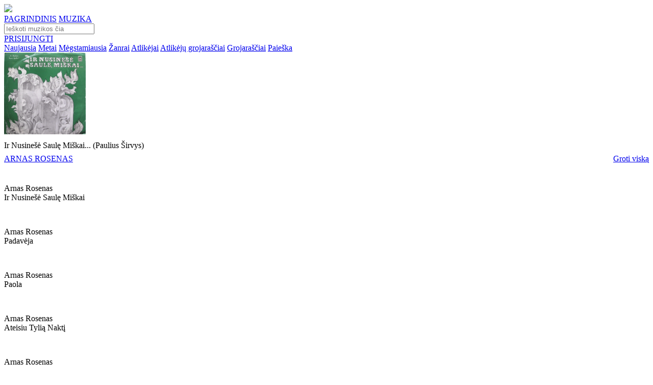

--- FILE ---
content_type: text/html; charset=UTF-8
request_url: https://www.pakartot.lt/album/ir-nusinese-saule-miskai-paulius-sirvys/pamintos-geles2
body_size: 94620
content:
<!DOCTYPE html>
<html lang="lt-LT">
<head>
                                        <meta
                     charset='utf-8'                >
                                                <meta
                     http-equiv='content-type' content='text/html; charset=utf-8'                >
                                                <meta
                     name='robots' content='index, follow'                >
                                                <meta
                     name='googlebot' content='index, follow'                >
                                                <meta
                     name='robots' content='NOODP'                >
                                                <meta
                     property='og:site_name' content='Muzikinis portalas Pakartot'                >
                                                <meta
                     property='og:type' content='article'                >
                                                <meta
                     property='fb:app_id' content='171351343060021'                >
                            <!--<meta name="viewport" content="width=1374">-->
    <meta name="viewport" content="width=device-width, initial-scale=1.0">
    <link rel="preconnect" href="https://fonts.gstatic.com">
    <link href="https://fonts.googleapis.com/css?family=Raleway:400,700" rel="stylesheet">
    <link href="https://fonts.googleapis.com/css?family=IBM+Plex+Sans:400,700" rel="stylesheet">
    <link href="https://fonts.googleapis.com/css2?family=Poppins:ital,wght@0,100;0,200;0,300;0,400;0,500;0,600;0,700;0,800;0,900;1,100;1,200;1,300;1,400;1,500;1,600;1,700;1,800;1,900&display=swap" rel="stylesheet">
    <link href="https://fonts.googleapis.com/css2?family=Roboto&display=swap" rel="stylesheet">
    <link href="https://cdnjs.cloudflare.com/ajax/libs/font-awesome/5.15.1/css/all.min.css" rel="stylesheet">
    <link href="https://www.pakartot.lt/app/templates/default9/assets/css/slick.css?v=2.1.18" rel="stylesheet">
    <link href="https://www.pakartot.lt/app/templates/default9/assets/css/slick-theme.css?v=2.1.18" rel="stylesheet">
    <link href="https://www.pakartot.lt/app/templates/default9/assets/css/icons/style.css?v=2.1.18" rel="stylesheet">
    <link href="https://www.pakartot.lt/app/templates/default9/assets/css/icons/customfontstyle.css?v=2.1.18" rel="stylesheet">
    <link href="https://www.pakartot.lt/app/templates/default9/assets/css/custom-style.css?v=2.1.18" rel="stylesheet">
    <link rel="apple-touch-icon" href="/assets/images/icon/apple-touch-icon-180.png">
    <link rel="shortcut icon" href="/assets/images/icon/favicon.ico" type="image/x-icon">
    <meta content="ARNAS ROSENAS - Ir Nusinešė Saulę Miškai... (Paulius Širvys) - Pamintos Gėlės. Didžiausia legalios lietuviškos muzikos duomenų bazė." name="description">
    <meta content="ARNAS ROSENAS, Ir Nusinešė Saulę Miškai... (Paulius Širvys), Pamintos Gėlės, pakartot, muzika, lietuviška muzika, nemokama lietuviska muzika, nemokama muzika, dainos, naujausi kūriniai" name="keywords">
    <meta content="https://www.pakartot.lt/album/ir-nusinese-saule-miskai-paulius-sirvys/pamintos-geles2" property="og:url">
    <meta content="ARNAS ROSENAS - Pamintos Gėlės" property="og:title">
    <meta content="ARNAS ROSENAS - Ir Nusinešė Saulę Miškai... (Paulius Širvys) - Pamintos Gėlės. Didžiausia legalios lietuviškos muzikos duomenų bazė." property="og:description">
    <meta content="https://www.pakartot.lt/assets/upload/images/58/348x348/1422611939-71858.jpeg" property="og:image">
        <meta content="348" property="og:image:width">
    <meta content="348" property="og:image:height">
            <title>ARNAS ROSENAS - Pamintos Gėlės</title>
    
                        <link rel="stylesheet" type="text/css" href="https://www.pakartot.lt/app/templates/default9/assets/css/styles.css?v=2.1.18" />
                    <link rel="stylesheet" type="text/css" href="https://www.pakartot.lt/app/templates/default9/assets/css/player.css?v=2.1.18" />
                    <link rel="stylesheet" type="text/css" href="https://www.pakartot.lt/app/templates/default9/assets/css/jquery.jscrollpane.css?v=2.1.18" />
            
                            <script type="text/javascript" src="https://www.pakartot.lt/app/templates/default9/assets/js/jquery/jquery-3.5.1.min.js?v=2.1.18"></script>
                    <script type="text/javascript" src="https://www.pakartot.lt/app/templates/default9/assets/js/jquery/jquery-ui.min.js?v=2.1.18"></script>
                    <script type="text/javascript" src="https://www.pakartot.lt/app/templates/default9/assets/js/jquery/jquery.json.js?v=2.1.18"></script>
                    <script type="text/javascript" src="https://www.pakartot.lt/app/templates/default9/assets/js/jquery/jquery.jscrollpane.js?v=2.1.18"></script>
                    <script type="text/javascript" src="https://www.pakartot.lt/app/templates/default9/assets/js/jquery/jquery.fileupload.js?v=2.1.18"></script>
                    <script type="text/javascript" src="https://www.pakartot.lt/app/templates/default9/assets/js/jquery/jquery.fileupload-process.js?v=2.1.18"></script>
                    <script type="text/javascript" src="https://www.pakartot.lt/app/templates/default9/assets/js/jquery/jquery.base64.js?v=2.1.18"></script>
                    <script type="text/javascript" src="https://www.pakartot.lt/app/templates/default9/assets/js/web/json2.js?v=2.1.18"></script>
                    <script type="text/javascript" src="https://www.pakartot.lt/app/templates/default9/assets/js/jquery/jquery.mask.min.js?v=2.1.18"></script>
                    <script type="text/javascript" src="https://www.pakartot.lt/app/templates/default9/assets/js/jquery/jquery.history.js?v=2.1.18"></script>
                    <script type="text/javascript" src="https://www.pakartot.lt/app/templates/default9/assets/js/player/jquery.jplayer.min.js?v=2.1.18"></script>
                    <script type="text/javascript" src="https://www.pakartot.lt/app/templates/default9/assets/js/player/jplayer.playlist_fr.js?v=2.1.18"></script>
                    <script type="text/javascript" src="https://www.pakartot.lt/app/templates/default9/assets/js/player/pakartot.player_fr.js?v=2.1.18"></script>
                    <script type="text/javascript" src="https://www.pakartot.lt/app/templates/default9/assets/js/web/uri.js?v=2.1.18"></script>
                    <script type="text/javascript" src="https://www.pakartot.lt/app/templates/default9/assets/js/web/main.js?v=2.1.18"></script>
                    <script type="text/javascript" src="https://www.pakartot.lt/app/templates/default9/assets/js/web/gallery.js?v=2.1.18"></script>
                    <script type="text/javascript" src="https://www.pakartot.lt/app/templates/default9/assets/js/web/mod_dash.js?v=2.1.18"></script>
                    <script type="text/javascript" src="https://www.pakartot.lt/app/templates/default9/assets/js/web/warnings.js?v=2.1.18"></script>
                    <script type="text/javascript" src="https://www.pakartot.lt/app/templates/default9/assets/js/web/quicksearch.js?v=2.1.18"></script>
                    <script type="text/javascript" src="https://www.pakartot.lt/app/templates/default9/assets/js/bootstrap/bootstrap.min.js?v=2.1.18"></script>
            
            <script>        var t = {"language":"lt","frn":{"albums_albums_newest_albums":"naujausi albumai","aliases_aliases_newest_aliases":"naujausi atlik\u0117jai","aliases_page_title":"Pakartot.lt - Naujausi atlik\u0117jai","albums_page_title":"Pakartot.lt - Naujausi albumai","dashboard_dashboard_liked_block_title_loved":"mylimi","dashboard_dashboard_liked_tabs_albums":"Albumai","dashboard_dashboard_liked_tabs_tracks":"\u012era\u0161ai","dashboard_dashboard_liked_tabs_groups":"Grup\u0117s","dashboard_dashboard_liked_tabs_playlists":"Grojara\u0161\u010diai","dashboard_dashboard_liked_tabs_aliases":"Atlik\u0117jai","dashboard_dashboard_liked_tabs_labels":"Leidyklos","dashboard_dashboard_liked_tabs_empty":"S\u0105ra\u0161as tu\u0161\u010dias","dashboard_dashboard_password_block_title":"slapta\u017eod\u017eio keitimas","dashboard_dashboard_password_old_pass":"Senas slapta\u017eodis","dashboard_dashboard_password_new_pass":"Naujas slapta\u017eodis","dashboard_dashboard_password_save":"I\u0161saugoti","dashboard_dashboard_playlists_edit_block_title":"grojara\u0161\u010dio redagavimas","dashboard_dashboard_playlists_playlist_name":"Grojara\u0161\u010dio pavadinimas","dashboard_dashboard_playlists_track_search":"k\u016brinio paie\u0161ka","dashboard_dashboard_playlists_track_name":"K\u016brinio pavadinimas","dashboard_dashboard_playlists_search_results":"Paie\u0161kos rezultatai","dashboard_dashboard_playlists_search_no_results":"Pagal j\u016bs\u0173 paie\u0161kos \u017eod\u012f nieko neradome.","dashboard_dashboard_playlists_playlist_tracks":"Grojara\u0161\u010dio dainos","dashboard_dashboard_playlists_playlist_empty":"Dain\u0173 s\u0105ra\u0161as tu\u0161\u010dias","dashboard_common_save":"I\u0161saugoti","dashboard_common_cancel":"At\u0161aukti","dashboard_dashboard_playlists_new_block_title":"grojara\u0161\u010dio k\u016brimas","dashboard_dashboard_playlists_new_playlist_name":"Grojara\u0161\u010dio pavadinimas","dashboard_dashboard_playlists_generate_block_title":"grojara\u0161\u010dio generavimas","dashboard_dashboard_playlists_generate_genre_list":"\u017danr\u0173 s\u0105ra\u0161as","dashboard_dashboard_playlists_generate_generate":"Sugeneruoti pagal pasirinktus \u017eanrus","dashboard_dashboard_playlists_block_title":"grojara\u0161\u010diai","dashboard_dashboard_playlists_btn_generate":"sugeneruoti grojara\u0161t\u012f","dashboard_dashboard_playlists_btn_form":"suformuoti grojara\u0161t\u012f","dashboard_dashboard_playlists_playlists_list":"Grojara\u0161\u010di\u0173 s\u0105ra\u0161as","dashboard_dashboard_playlists_playlists_list_empty":"Grojara\u0161\u010di\u0173 s\u0105ra\u0161as tu\u0161\u010dias","dashboard_dashboard_profile_block_title":"paskyros valdymas","dashboard_dashboard_profile_name":"Vardas","dashboard_dashboard_profile_surname":"Pavard\u0117","dashboard_dashboard_profile_birthday":"Gimimo data","dashboard_dashboard_profile_upload_photo":"\u012ekelti nuotrauk\u0105","dashboard_dashboard_profile_description":"Prisistatymas","dashboard_dashboard_recent_block_title":"paskutiniai klausyti","dashboard_dashboard_recent_empty_list":"S\u0105ra\u0161as tu\u0161\u010dias","dashboard_menu_member_tools":"Nario \u012frankiai","dashboard_menu_playlists":"Grojara\u0161\u010diai","dashboard_menu_last_listened":"Paskutiniai klausyti","dashboard_menu_profile":"Paskyros valdymas","dashboard_menu_loved":"Mylimi","dashboard_menu_pass":"Slapta\u017eodis","frontpage_newest_music_albums":"naujausia muzika pakartot","frontpage_newest_albums":"naujausi albumai","frontpage_newest_projects":"naujausi projektai","frontpage_newest_aliases":"naujausi atlik\u0117jai","frontpage_playlists":"stiliai","profile_album_album_description":"APRA\u0160YMAS","profile_album_album_label":"LEIDYKLA","profile_album_album_participants":"Dalyviai","profile_album_album_genre":"\u017dANRAS","common_complain":"prane\u0161k agata","profile_album_album_similar_albums":"pana\u0161\u016bs albumai","profile_alias_alias_description":"BIOGRAFIJA","profile_alias_alias_projects":"PROJEKTAI","profile_alias_alias_labels":"LEIDYKLOS","profile_alias_alias_genres":"\u017dANRAI","profile_alias_alias_albums":"albumai","profile_alias_alias_blog":"STRAIPSNIAI","profile_alias_alias_liked":"mylimi","profile_alias_alias_playlists":"Grojara\u0161\u010diai","profile_label_label_description":"APRA\u0160YMAS","profile_label_label_projects":"PROJEKTAI","profile_label_label_labels":"LEIDYKLOS","profile_label_label_genres":"\u017dANRAI","profile_label_label_albums":"albumai","profile_label_label_blog":"STRAIPSNIAI","profile_label_label_liked":"mylimi","profile_listener_listener_description":"APRA\u0160YMAS","profile_listener_listener_liked_albums":"mylimi albumai","profile_listener_listener_liked":"mylimi","profile_listener_listener_playlists":"Grojara\u0161\u010diai","profile_playlist_playlist_owner":"k\u016br\u0117jas","profile_playlist_playlist_genres":"\u017eanrai","profile_playlist_playlist_other_owner_playlists":"kiti k\u016br\u0117jo grojara\u0161\u010diai","profile_project_project_description":"BIOGRAFIJA","profile_project_project_members":"DALYVIAI","profile_project_project_labels":"LEIDYKLOS","profile_project_project_genres":"\u017dANRAI","profile_project_project_albums":"albumai","profile_project_project_blog":"STRAIPSNIAI","projects_page_title":"Pakartot.lt - Naujausi projektai","projects_projects_block_title":"naujausi projektai","albums_new_music_page_title":"Pakartot.lt - Naujausia muzika pakartot","albums_new_music_block_title":"naujausia muzika pakartot","search_common_results":"Paie\u0161kos rezultatai","search_search_page_title":"Pakartot.lt - Paie\u0161ka","search_search_albums_page_title":"Pakartot.lt - Paie\u0161ka: albumai","search_search_aliases_page_title":"Pakartot.lt - Paie\u0161ka: atlik\u0117jai","search_search_labels_page_title":"Pakartot.lt - Paie\u0161ka: leidyklos","search_search_playlists_page_title":"Pakartot.lt - Paie\u0161ka: grojara\u0161\u010diai","search_search_groups_page_title":"Pakartot.lt - Paie\u0161ka: grup\u0117s","search_search_tracks_page_title":"Pakartot.lt - Paie\u0161ka: \u012fra\u0161ai","search_albums_albums":"Albumai","search_aliases_aliases":"Atlik\u0117jai","search_labels_labels":"Leidyklos","search_playlists_playlists":"Grojara\u0161\u010diai","search_projects_projects":"Grup\u0117s","search_tracks_tracks":"Muzikiniai k\u016briniai","footer_login_title":"Prisijungimas","footer_login_email":"El. pa\u0161tas","footer_login_pass":"Slapta\u017eodis","footer_login_forgot_pass":"Pamir\u0161ote slapta\u017eod\u012f","footer_login_remember_me":"Prisiminti mane","footer_login_login":"Prisijungti","footer_login_register":"Registruotis","footer_recover_pass_recover":"Slapta\u017eod\u017eio atk\u016brimas","footer_recover_pass_enter_email":"\u012eveskite el. pa\u0161to adres\u0105","footer_recover_pass_get_new_pass":"Gauti nauj\u0105 slapta\u017eod\u012f","footer_notice":"Prane\u0161imas","footer_notice_ok":"Gerai","footer_registration_title":"Registracija","footer_registration_for_listeners":"Klausytojams","footer_registration_for_members":"Muzikantams","footer_registration_name":"Vardas","footer_registration_surname":"Pavard\u0117","footer_registration_email":"El. pa\u0161tas","footer_registration_pass":"Slapta\u017eodis","footer_registration_agata_nr":"AGATA sutarties nr.","footer_registration_register":"Registruotis","header_login":"Prisijungti","header_logout":"atsijungti","header_full_search":"i\u0161sami paie\u0161ka","header_player_play":"groti","header_player_pause":"pauz\u0117","header_player_next":"kitas","header_player_previuos":"ankstesnis","header_player_empty_playlist":"Tu\u0161\u010dias grojara\u0161tis","start_actions_recover_pass_email_subject":"Slapta\u017eod\u017eio atk\u016brimas","start_actions_recover_pass_email_body":"Sveiki,<br\/><br\/> \r\nJums s\u0117kmingai sugeneruotas kodas, kuris reikalingas pakeisti slapta\u017eod\u012f.<br\/><br\/> J\u016bs\u0173 kodas: <b>%s<\/b><br\/><br\/>\r\nNor\u0117dami atkurti slapta\u017eod\u012f i\u0161 karto spustelikte ant \u0161ios nuorodos: <a href=\"https:\/\/www.pakartot.lt\/recover\/%s\" target=\"_blank\">https:\/\/www.pakartot.lt\/recover\/%s<\/a><br \/><br \/>\r\nArba galite \u012fvesti patys per \u0161i\u0105 nuoroda: <a href=\"https:\/\/www.pakartot.lt\/recover\/\" target=\"_blank\">https:\/\/www.pakartot.lt\/recover\/<\/a><br \/><br \/>\r\nPagarbiai,<br\/>\r\nPakartot.lt","start_actions_register_email_subject":"Registracijos patvirtinimas","start_actions_register_email_body":"Sveiki, <br\/><br\/> \r\nNor\u0117dami u\u017ebaigti registracij\u0105 www.pakartot.lt portale, paspauskite \u0161i\u0105 nuorod\u0105: <br\/><br\/>\r\n<a href=\"https:\/\/www.pakartot.lt\/confirm\/%1$s\" target=\"_blank\">https:\/\/www.pakartot.lt\/confirm\/%1$s<\/a><br\/><br\/>\r\nPagarbiai,<br\/>\r\nPakartot.lt","profile_alias_alias_links":"nuorodos","profile_project_project_links":"nuorodos","profile_label_label_links":"nuorodos","header_stream":"srautas","header_back_to_admin":"GR\u012e\u017dTI \u012e ADMINO APLINK\u0104","footer_connect_with_fb":"Prisijunk su Facebook","footer_connect_or":"Arba","footer_send_notice":"Si\u0173sti","footer_short_complain_description":"Trumpas problemos apra\u0161ymas","description_more":"Pla\u010diau","description_less":"Ma\u017eiau","friend_list":"draug\u0173 ratas","blog_owner_group":"Grup\u0117","blog_owner_label":"Leidykla","blog_owner_artist":"Atlik\u0117jas","blog_owner_channel":"Kanalas","blog_blog":"straipsnis","blog_industry_news":"industrijos naujiena","blog_other_industry_news":"kitos naujienos","blog_other_blogs":"kiti straipsniai","most_liked_most_liked":"mylimi","most_liked_page_title":"Pakartot.lt - Mylimi","dashboard_dashboard_blogs_blog_name":"Straipsnio pavadinimas","dashboard_dashboard_blogs_blog_editing":"Straipsnio redagavimas","dashboard_dashboard_blogs_blog_teaser":"Straipsnio santrauka","dashboard_dashboard_blogs_blog_text":"Straipsnio tekstas","dashboard_dashboard_blogs_blog_adding":"Straipsnio k\u016brimas","dashboard_dashboard_blogs_blogs":"straipsniai","dashboard_dashboard_blogs_add_blog":"Ra\u0161yti nauj\u0105 straipsn\u012f","dashboard_dashboard_blogs_blog_list":"Straipsni\u0173 s\u0105ra\u0161as","dashboard_dashboard_blogs_date":"Data","dashboard_dashboard_blogs_name":"Pavadinimas","dashboard_dashboard_blogs_empty_blog_list":"Straipsni\u0173 s\u0105ra\u0161as tu\u0161\u010dias","dashboard_dashboard_liked_tabs_events":"\u012evykiai","dashboard_dashboard_liked_tabs_blogs":"Straipsniai","dashboard_dashboard_liked_tabs_channels":"Kanalai","dashboard_dashboard_liked_tabs_listeners":"Klausytojai","dashboard_dashboard_messages_block_title_messages":"\u017dinut\u0117s","dashboard_dashboard_messages_message_preview":"Gauto prane\u0161imo per\u017ei\u016bra","dashboard_dashboard_messages_receiver":"Gav\u0117jas","dashboard_dashboard_messages_from":"Nuo","dashboard_dashboard_messages_date":"Data","dashboard_dashboard_messages_subject":"Tema","dashboard_dashboard_messages_message":"Prane\u0161imas","dashboard_dashboard_messages_delete_message":"I\u0161trinti","dashboard_dashboard_messages_cancel":"At\u0161aukti","dashboard_dashboard_messages_replay":"Atra\u0161yti","dashboard_dashboard_messages_message_replay":"Gauto prane\u0161imo atsakymas","dashboard_dashboard_messages_sender":"Siunt\u0117jas","dashboard_dashboard_messages_answer":"Atsakymas","dashboard_dashboard_messages_send_answer":"Si\u0173sti atsakym\u0105","dashboard_dashboard_messages_recieved_message_list":"Gaut\u0173 prane\u0161im\u0173 s\u0105ra\u0161as","dashboard_dashboard_messages_empty":"Prane\u0161im\u0173 s\u0105ra\u0161as tu\u0161\u010dias","dashboard_dashboard_messages_sent_message_list":"I\u0161si\u0173st\u0173 prane\u0161im\u0173 s\u0105ra\u0161as","dashboard_dashboard_messages_to":"Kam","dashboard_dashboard_messages_new_message":"Naujas prane\u0161imas","dashboard_dashboard_messages_send_message":"Si\u0173sti prane\u0161im\u0105","dashboard_dashboard_messages_to_admin":"AGATA administratoriui","dashboard_dashboard_messages_sender_types_aliases":"Pseudonimai","dashboard_dashboard_messages_sender_types_labels":"Leidyklos","dashboard_dashboard_messages_unread":"Neskaitytas","dashboard_dashboard_messages_read":"Perskaitytas","dashboard_dashboard_messages_create_message":"Kurti prane\u0161im\u0105","dashboard_dashboard_messages_received_messages":"Gauti prane\u0161imai","dashboard_dashboard_messages_sent_messages":"I\u0161si\u0173sti prane\u0161imai","dashboard_menu_messages":"\u017dinut\u0117s","dashboard_menu_blogs":"Straipsniai","dashboard_menu_to_profile":"profilio per\u017ei\u016bra","event_event_event_calendar":"Rengini\u0173 kalendorius","event_event_participants":"Atlik\u0117jai:","events_events_event_calendar":"Rengini\u0173 kalendorius","events_events_events":"Renginiai","frontpage_most_liked":"mylimi","frontpage_news":"naujienos","frontpage_coming_events":"Artimiausi renginiai","profile_album_album_year":"Metai","profile_album_album_in_channel_playlists":"kanal\u0173 grojara\u0161\u010diuose","profile_album_album_coming_events":"artimiausi renginiai","profile_alias_alias_remove_from_friends":"Pa\u0161alinti i\u0161 draug\u0173","profile_alias_alias_add_to_friends":"Prid\u0117ti prie draug\u0173","profile_alias_alias_in_channel_playlists":"kanal\u0173 grojara\u0161\u010diuose","profile_alias_alias_coming_events":"artimiausi renginiai","profile_alias_alias_similar_aliases":"Pana\u0161ios asmenyb\u0117s","profile_channel_channel_recommended_albums":"Rekomenduojami albumai","profile_channel_channel_stream":"srautas","profile_channel_channel_playlists":"Grojara\u0161\u010diai","profile_label_label_blogs":"straipsniai","profile_label_label_in_channel_playlists":"kanal\u0173 grojara\u0161\u010diuose","profile_label_label_coming_events":"artimiausi renginiai","profile_label_label_similar_labels":"Pana\u0161ios leidyklos","profile_channel_channel_friend_list":"Draug\u0173 ratas","profile_listener_listener_friend_list":"Draug\u0173 ratas","profile_project_project_blogs":"Straipsniai","profile_project_project_in_channel_playlists":"kanal\u0173 grojara\u0161\u010diuose","profile_project_project_coming_events":"artimiausi renginiai","profile_project_project_similar_projects":"Pana\u0161ios grup\u0117s","search_blogs_blogs":"Straipsniai","search_channels_channels":"Kanalai","search_events_events":"\u012evykiai","search_listeners_listeners":"Klausytojai","search_search_channels_page_title":"Kanalai","search_search_listeners_page_title":"Klausytojai","search_search_blogs_page_title":"Straipsniai","search_search_events_page_title":"\u012evykiai","stream_stream_basic_stream":"bendras srautas","stream_stream_my_stream":"mano srautas","stream_page_title":"Pakartot.lt - Srautas","events_page_title":"Pakartot.lt - Artimiausi renginiai","blog_blog_friend_list":"Draug\u0173 ratas","common_warning_title":"Prane\u0161imas","common_warning_ok":"Gerai","common_warning_yes":"Taip","dashboard_messages_delete_message_q":"Ar tikrai norite i\u0161trinti prane\u0161im\u0105?","common_warning_cancel":"At\u0161aukti","dashborad_playlist_track_added":"\u012etrauktas","dashborad_playlist_add_track":"\u012etraukti","dashborad_playlist_remove_track_q":"Ar tikrai norite pa\u0161alinti \u012fra\u0161\u0105 i\u0161 grojara\u0161\u010dio?","dashborad_playlist_remove_playlist":"Ar tikrai norite pa\u0161alinti grojara\u0161t\u012f:","dashborad_playlist_playlist_is_prive":"privatus","dashborad_playlist_playlist_is_public":"vie\u0161as","dashboard_blogs_delete_blog_q":"Ar tikrai norite i\u0161trinti straipsn\u012f?","months_january":"Sausis","months_february":"Vasaris","months_march":"Kovas","months_april":"Balandis","months_may":"Gegu\u017e\u0117","months_june":"Bir\u017eelis","months_july":"Liepa","months_august":"Rugpj\u016btis","months_september":"Rugs\u0117jis","months_october":"Spalis","months_november":"Lapkritis","months_december":"Gruodis","days_short_monday":"Pr","days_short_tuesday":"An","days_short_wednesday":"Tr","days_short_thursday":"Kt","days_short_friday":"Pn","days_short_saturday":"\u0160\u0161","days_short_sunday":"Sk","albums_by_genre":"Albumai pagal \u017eanr\u0105","albums_by_genre_page_title":"Pakartot.lt - Albumai pagal \u017eanr\u0105","albums_by_genre_empty_list":"Album\u0173 s\u0105ra\u0161as tu\u0161\u010dias","footer_no_like_text":"Tik prisijung\u0119 gal\u0117site atlikti \u0161i\u0105 funkcij\u0105","footer_playlist_new":"Naujo grojara\u0161\u010dio pavadinimas","footer_playlist_submit":"Sukurti","recovery_recover":"Atkurti","recovery_code":"Kodas","recovery_code_message":"Elektroniniu pa\u0161tu Jums buvo atsi\u0173stas kodas, kur\u012f \u012fved\u0119 \u017eemiau gal\u0117site pasikeisti slapta\u017eod\u012f.","recovery_new_password":"Naujas slapta\u017eodis","recovery_repeat_password":"Pakartoti nauj\u0105 slapta\u017eod\u012f","footer_registration_pass_repeat":"Pakartoti slapta\u017eod\u012f","search_search_show_all_results":"Rodyti visus rezultatus","search_detail_search":"Detali paie\u0161ka","dashboard_dashboard_playlists_btn_random":"sugeneruoti atsitiktin\u012f grojara\u0161t\u012f","footer_share_title":"Pasidalinti","homepage_menu_musician":"MUZIKANTAMS","homepage_menu_business":"VERSLUI","homepage_menu_listener":"KLAUSYTOJAMS","homepage_menu_text_business":"<div class=\"tleft\">PAKARTOT \u2013 tai did\u017eiausia skaitmenizuot\u0173 lietuvi\u0161kos muzikos \u012fra\u0161\u0173 ir duomen\u0173 baz\u0117 internete. <br \/><br \/><ul><li>Suteikiame galimyb\u0119 Jums susidaryti grojara\u0161\u010dius naudojant skirting\u0173 laikotarpi\u0173 liaudies muzik\u0105, d\u017eiaz\u0105, rok\u0105, elektronik\u0105, dainuojam\u0105j\u0105 poezij\u0105 ir kt.<\/li><li>J\u016bs\u0173 mokamas licencijos mokestis bus sumok\u0117tas atlik\u0117jui ir \u012fra\u0161\u0173 gamintojui pagal tikslias J\u016bs\u0173 versle grojan\u010di\u0173 k\u016brini\u0173 ataskaitas.<\/li><li>Unikali galimyb\u0117 sukurti savo verslui tinkam\u0105 lietuvi\u0161kos muzikos grojara\u0161t\u012f apimant\u012f vis\u0105 Lietuvos muzikos istorij\u0105. Visa nacionalin\u0117 muzik\u0105, tai galimyb\u0117 pamaloninti savo klientus i\u0161skirtiniu turiniu.<\/li><\/ul><br \/><p>Viskas \u2013 vienoje vietoje, viskas \u2013 legaliai.<\/p><\/div>","homepage_menu_text_musician":"<div class=\"tleft\">PAKARTOT \u2013 tai did\u017eiausia skaitmenizuot\u0173 lietuvi\u0161kos muzikos \u012fra\u0161\u0173 ir duomen\u0173 baz\u0117 internete. Skirting\u0173 laikotarpi\u0173 ir \u017eanr\u0173 \u2013 liaudies muzika, d\u017eiazas, rokas, elektronika, dainuojamoji poezija ir kt. Viskas \u2013 vienoje vietoje, viskas \u2013 J\u016bs\u0173 rankose.<br \/><br \/><ul><li>Lietuvos muzikantams PAKARTOT \u2013 platforma b\u016bti i\u0161girstiems, pasiekti didesn\u0119 auditorijos dal\u012f bei gauti didesn\u012f atlyg\u012f.<\/li><li>\u0160ios platformos perklaus\u0173 statistika suteikia galimyb\u0119 tiksliai paskirstyti atlyginim\u0105 \u012fra\u0161\u0173 atlik\u0117jams, gamintojams bei autoriams.<\/li><li>PAKARTOT platforma tai naujos formos muzikos pateikimas verslui, kuris leid\u017eia gauti tikslias grojamos muzikos ataskaitas ir taip paskirstyti atlyg\u012f atlik\u0117jams ir fonogram\u0173 gamintojams.<\/li><li>Tai erdv\u0117, kur klausytoj\u0173 nostalgija nepamir\u0161tamoms melodijoms susitinka su progresyvi\u0173 \u0161i\u0173 dien\u0173 muzikos ritm\u0173 alkiu.<\/li><li>PAKARTOT ne tik suteiks prog\u0173 lietuvi\u0161kai muzikai b\u016bti i\u0161girstai, bet ir u\u017ekirs keli\u0105 jos klausymuisi nelegaliais b\u016bdais.<\/li><li>Jei dar nesate asociacijos AGATA narys juo tapti galite u\u017epild\u0119 \u0161i\u0105 atlik\u0117j\u0173 <a target=\"_blank\" class=\"underline\" href=\"http:\/\/www.agata.lt\/tapti-agatos-nariu\/atlikejams-ir-aktoriams\">anket\u0105.<\/a><\/li><\/ul><br \/><p>Kvie\u010diame ir Jus aktyviai \u012fsitraukti \u012f PAKARTOT veikl\u0105 atnaujinant savo \u012fra\u0161\u0173 informacij\u0105, keliant senus ir naujus albumus ar pristatant naujas dainas b\u016btent \u0161ioje platformoje.<\/p><\/div>","homepage_menu_text_listener":"<div class=\"tleft\">PAKARTOT \u2013 tai did\u017eiausia skaitmenizuot\u0173 lietuvi\u0161kos muzikos \u012fra\u0161\u0173 ir duomen\u0173 baz\u0117 internete. Skirting\u0173 laikotarpi\u0173 ir \u017eanr\u0173 \u2013 liaudies muzika, d\u017eiazas, rokas, elektronika, dainuojamoji poezija ir kt. Viskas \u2013 vienoje vietoje, viskas \u2013 legaliai.<br \/><br \/><ul><li>PAKARTOT suteikia galimyb\u0119 susidaryti m\u0117gstamiausi\u0173 dain\u0173 grojara\u0161\u010dius.<\/li><li>Lengva dalintis m\u0117gstamais \u012fra\u0161ais socialiniuose tinkluose.<\/li><li>Atradimo d\u017eiaugsmas ie\u0161kant sen\u0173 ir nauj\u0173 muzikos \u012fra\u0161\u0173 vienoje vietoje legaliai.<\/li><li>Pagal Tavo muzikos perklaus\u0173 statistik\u0105 bus skai\u010diuojamas atlik\u0117j\u0173 ir \u012fra\u0161\u0173 gamintoj\u0173 atlygis.<\/li><li>Susipa\u017einki su lietuvi\u0161kos muzikos istorija ir naujienomis!<\/li><\/ul><br \/>Mes tikime, kad PAKARTOT ne tik suteiks prog\u0173 lietuvi\u0161kai muzikai b\u016bti i\u0161girstai, bet ir u\u017ekirs keli\u0105 jos klausymuisi nelegaliais b\u016bdais. Kad taps erdve, kur klausytoj\u0173 nostalgija nepamir\u0161tamoms melodijoms susitiks su progresyvi\u0173 \u0161i\u0173 dien\u0173 muzikos ritm\u0173 alkiu. Pagal svetain\u0117je esan\u010di\u0173 muzikos k\u016brini\u0173 perklaus\u0173 statistik\u0105 bus skirstoma dalis kompensacinio atlyginimo j\u0173 atlik\u0117jams, \u012fra\u0161\u0173 gamintojams bei autoriams.<\/div>","homepage_menu_labels":"LEIDYKLOMS","homepage_menu_text_labels":"<div class=\"tleft\">PAKARTOT \u2013 tai did\u017eiausia skaitmenizuot\u0173 lietuvi\u0161kos muzikos \u012fra\u0161\u0173 ir duomen\u0173 baz\u0117 internete. Skirting\u0173 laikotarpi\u0173 ir \u017eanr\u0173 \u2013 liaudies muzika, d\u017eiazas, rokas, elektronika, dainuojamoji poezija ir kt. Viskas \u2013 vienoje vietoje, viskas \u2013 legaliai.<br \/><br \/><ul><li>Pagal svetain\u0117je esan\u010di\u0173 muzikos k\u016brini\u0173 perklaus\u0173 statistik\u0105 bus skirstoma dalis kompensacinio atlyginimo j\u0173 atlik\u0117jams, \u012fra\u0161\u0173 gamintojams bei autoriams.<\/li><li>PAKARTOT platforma tai naujos formos muzikos pateikimas verslui, kuris leid\u017eia gauti tikslias grojamos muzikos ataskaitas ir taip taip paskirstyti atlyg\u012f atlik\u0117jams ir fonogram\u0173 gamintojams.<\/li><li>PAKARTOT ne tik suteiks prog\u0173 lietuvi\u0161kai muzikai b\u016bti i\u0161girstai, bet ir u\u017ekirs keli\u0105 jos klausymuisi nelegaliais b\u016bdais.<\/li><li>Jei dar nesate asociacijos AGATA narys juo tapti galite u\u017epild\u0119 \u0161i\u0105 \u012fra\u0161\u0173 gamintoj\u0173 <a target=\"_blank\" class=\"underline\" href=\"http:\/\/www.agata.lt\/lt\/tapti-agatos-nariu\/irasu-gamintojams\">anket\u0105.<\/a><\/li><\/ul><br \/><p>Kvie\u010diame ir Jus aktyviai \u012fsitraukti \u012f PAKARTOT veikl\u0105 atnaujinant savo \u012fra\u0161\u0173 informacij\u0105, keliant senus ir naujus albumus ar pristatant naujas dainas b\u016btent \u0161ioje platformoje.<\/p><\/div>","footer_registration_company_name":"\u012emon\u0117s pavadinimas","footer_registration_company_code":"\u012emon\u0117s kodas","footer_registration_phone":"Tel. Nr.","start_actions_register_member_email_subject":"Pakartot.lt \/ Muzikanto registracija","start_actions_register_member_email_body":"Sveiki, <br\/><br\/> Naujo muzikanto registracij\u0105 www.pakartot.lt portale.<br \/><br \/><b>Vardas:<\/b> %1$s <br \/><b>Pavard\u0117:<\/b> %2$s <br \/><b>El. Pa\u0161tas:<\/b> %3$s <br \/><br \/>Pagarbiai,<br\/>Pakartot.lt","start_actions_register_business_email_subject":"Pakartot.lt \/ Verslo kliento registracija","start_actions_register_business_email_body":"Sveiki, <br\/><br\/> Naujo verslo kliento registracij\u0105 www.pakartot.lt portale.<br \/><br \/><b>\u012emon\u0117s pavadinimas:<\/b> %1$s <br \/><b>\u012emon\u0117s kodas:<\/b> %2$s <br \/><b>El. Pa\u0161tas:<\/b> %3$s <br \/><b>Telefono numeris:<\/b> %4$s<br \/><br \/>Pagarbiai,<br\/>Pakartot.lt","start_actions_register_labels_email_body":"Sveiki, <br\/><br\/> Naujos leidyklos registracij\u0105 www.pakartot.lt portale.<br \/><br \/><b>\u012emon\u0117s pavadinimas:<\/b> %1$s <br \/><b>\u012emon\u0117s kodas:<\/b> %2$s <br \/><b>El. Pa\u0161tas:<\/b> %3$s <br \/><b>Telefono numeris:<\/b> %4$s<br \/><br \/>Pagarbiai,<br\/>Pakartot.lt","start_actions_register_labels_email_subject":"Pakartot.lt \/ Leidyklos registracija","profile_project_project_hits":"HITAI","profile_project_project_wins":"LAIM\u0116JIMAI","days_short":"d.","profile_alias_alias_hits":"HITAI","profile_alias_alias_wins":"LAIM\u0116JIMAI"},"err":{"frn_new_passwords_dont_match":"Nesutampa slapta\u017eod\u017eiai","frn_recover_pass_email_not_sent":"Nepavyko i\u0161si\u0173sti el. lai\u0161ko su nauju slapta\u017eod\u017eiu","frn_recover_pass_no_such_email":"Toks el. pa\u0161tas sistemoje neegzistuoja","frn_recover_pass_empty_email":"Ne\u012fvestas el. pa\u0161tas","frn_register_empty_name":"Ne\u012fvestas vardas","frn_register_empty_surname":"Ne\u012fvesta pavard\u0117","frn_register_empty_email":"Ne\u012fvestas el. pa\u0161tas","frn_register_email_is_used":"Toks el. pa\u0161tas jau u\u017eregistruotas","frn_register_empty_pass":"Ne\u012fvestas slapta\u017eodis","frn_register_empty_agata_nr":"Ne\u012fvestas AGATA sutarties nr.","frn_register_email_not_sent":"Registracija nepavyko. Nepavyko i\u0161si\u0173sti el. lai\u0161ko.","frn_register_failed":"Registracija nepavyko","frn_register_error":"Registracijos klaida","frn_dashboard_change_pass_failed":"Slapta\u017eod\u017eio pakeisti nepavyko","frn_dashboard_change_pass_wrong_old_pass":"Neteisingas senas slapta\u017eodis","frn_dashboard_playlist_empty_name":"Neu\u017epildytas laukas \"Grojara\u0161\u010dio pavadinimas\"","frn_dashboard_playlist_name_bad_symbols":"Grojara\u0161\u010dio pavadinime yra neleistin\u0173 simboli\u0173","frn_dashboard_playlist_add_failed":"Grojara\u0161\u010dio sukurti nepavyko","frn_dashboard_playlist_edit_no_rights":"Neturi tam teisi\u0173","frn_dashboard_playlist_edit_failed":"Grojara\u0161\u010dio pakeisti nepavyko","frn_dashboard_playlist_generate_no_genre":"Nepasirinktas n\u0117 vienas \u017eanras","frn_dashboard_playlist_generate_genre_error":"Tarp pasirinkt\u0173 \u017eanr\u0173 yra neegzistuojan\u010di\u0173","frn_dashboard_playlist_generate_failed":"Grojara\u0161\u010dio sugeneruoti nepavyko","frn_dashboard_profile_fail":"Pakeitim\u0173 i\u0161saugoti nepavyko","frn_email_confirm_failed":"El. pa\u0161tas nepatvirtintas","frn_fb_login_error":"\u012evyko klaida","frn_complain_send_failed":"Prane\u0161imo nusi\u0173sti nepavyko","frn_dashboard_blog_empty_name":"Ne\u012fvestas straipsnio pavadinimas","frn_dashboard_blog_empty_teaser":"Ne\u012fvesta straipsnio santrauka","frn_dashboard_blog_empty_text":"Tu\u0161\u010dias straipsnio tekstas","frn_dashboard_blog_create_failed":"Straipsnio sukurti nepavyko","frn_common_no_rights":"Neturite tam teisi\u0173","frn_dashboard_blog_edit_failed":"Straipsnio pakeisti nepavyko","frn_messages_cant_send_to_yourself":"Negalite si\u0173sti prane\u0161imo sau","frn_messages_send_failed":"Nepavyko i\u0161si\u0173sti prane\u0161imo","frn_messages_receiver_not_found":"Nerastas gav\u0117jas","frn_messages_no_such_message":"Tokio prane\u0161imo n\u0117ra","frn_messages_error_occurred":"\u012evyko neatpa\u017einta klaida","frn_messages_delete_failed":"Nepavyko i\u0161trinti prane\u0161imo","frn_messages_delete_not_your_message_failed":"Negalite i\u0161trinti \u0161io prane\u0161imo, nes jis jums nepriklauso","frn_messages_sender_is_not_selected":"Nepasirinktas siunt\u0117jas","frn_messages_sender_is_not_correct":"Nekorekti\u0161kas siunt\u0117jas","frn_messages_receiver_is_not_selected":"Nepasirinktas gav\u0117jas","frn_messages_subject_is_empty":"Ne\u012fvesta tema","frn_messages_message_is_empty":"Ne\u012fvestas prane\u0161imas","frn_messages_replay_is_empty":"Ne\u012fvestas prane\u0161imo atsakymas","frn_messages_replay_to":"----------- Atsakymas \u012f: -------------","frn_login_empty_email":"Ne\u012fvestas el. pa\u0161tas","frn_login_empty_password":"Ne\u012fvestas slapta\u017eodis","frn_login_email_not_confirmed":"Nepatvirtintas el. pa\u0161to adresas","frn_login_user_is_blocked":"\u0160itas vartotojas u\u017eblokuotas","frn_login_wrong_login_info":"Neteisingas prisijungimo vardas arba slapta\u017eodis","frn_dashboard_playlist_no_tracks_in_this_genre":"\u0160io \u017eanro  \u012fra\u0161\u0173 sistemoje n\u0117ra","frn_dashboard_playlist_empty_playlist_name":"Ne\u012fved\u0117te grojara\u0161\u010dio pavadinimo","frn_dashboard_playlist_no_genre_selected":"Nepasirinktas n\u0117 vienas \u017eanras","frn_dashboard_password_pass_not_entered":"Ne\u012fved\u0117te naujo slapta\u017eod\u017eio","frn_profile_name_is_empty":"Ne\u012fved\u0117te vardo","frn_profile_surname_is_empty":"Ne\u012fved\u0117te pavard\u0117s","frn_complain_text_empty":"Ne\u012fvestas problemos apra\u0161ymas","common_error_occurred":"\u012evyko klaida","recovery_cant_find_code":"Nepavyko aptikti sugeneruoto kodo. Patikrinkite ar nebuvo panaudotas.","recovery_cant_update_password":"Klaida. Nepavyko atnaujinti slapta\u017eod\u017eio.","recovery_logged":"J\u016bs esate prisijung\u0119s, tod\u0117l negalime Jums priminti slapta\u017eod\u017eio.","recovery_code":"Nerastas kodas, bandykite dar kart\u0105!","recovery_empty_password":"Reikia u\u017epildyti abu laukelius","recovery_not_match_passwords":"Nesutampa slapta\u017eod\u017eiai","recovery_password_length":"Slapta\u017eodis per trumpas","frn_register_empty_company_name":"Ne\u012fvestas \u012fmon\u0117s pavadinimas","frn_register_empty_company_code":"Ne\u012fvestas \u012fmon\u0117s kodas","frn_register_empty_phone":"Ne\u012fvestas telefono numeris"},"success":{"frn_recover_pass_successful":"Patikrinkite el. pa\u0161t\u0105, greitu metu turite gauti lai\u0161k\u0105 su tolimesn\u0117mis nuorodomis reikalingomis slapta\u017eod\u017eio atk\u016brimui.","frn_register_successful":"Registracija s\u0117kminga. Patikrinkite el. pa\u0161t\u0105, greitu metu turite gauti lai\u0161k\u0105 su registracijos patvirtinimo nuoroda.","frn_dashboard_change_pass_successful":"Slapta\u017eodis s\u0117kmingai pakeistas","frn_dashboard_playlist_add_successful":"Grojara\u0161tis s\u0117kmingai sukurtas","frn_dashboard_playlist_edit_successful":"Grojara\u0161tis s\u0117kmingai pakeistas","frn_dashboard_playlist_generated_successful":"Grojara\u0161tis s\u0117kmingai sugeneruotas","frn_dashboard_profile_success":"Pakeitimai s\u0117kmingai i\u0161saugoti","frn_email_confirm_successful":"El. pa\u0161tas s\u0117kmingai patvirtintas. Galite prisijungti","frn_complain_sent":"Prane\u0161imas nusi\u0173stas","frn_dashboard_blog_create_success":"Straipsnis s\u0117kmingai prid\u0117tas","frn_dashboard_blog_edit_success":"Straipsnis s\u0117kmingai pakeistas","frn_messages_send_success":"Prane\u0161imas s\u0117kmingai i\u0161si\u0173stas","frn_messages_delete_success":"Prane\u0161imas s\u0117kmingai i\u0161trintas","frn_recovery_password":"Slapta\u017eodis s\u0117kmingai pakeistas. Galite bandyti prisijungti.","frn_register_successful_member":"Registracija s\u0117kminga. Artimiausiu metu su Jumis susisieks AGATA administracija.","frn_register_successful_business":"Registracija s\u0117kminga. Artimiausiu metu su Jumis susisieks AGATA administracija.","frn_register_successful_labels":"Registracija s\u0117kminga. Artimiausiu metu su Jumis susisieks AGATA administracija."}}        </script>    
    <script type="text/javascript">
        var base_url = "https://www.pakartot.lt/";
    </script>

    <link rel="stylesheet" href="https://www.pakartot.lt/app/templates/default9/assets/dist/gridstack.css?v=2.1.18"/>
    <link rel="stylesheet" href="https://www.pakartot.lt/app/templates/default9/assets/dist/gridstack-extra.css?v=2.1.18"/>
    <script src="https://cdnjs.cloudflare.com/ajax/libs/lodash.js/3.5.0/lodash.min.js"></script>
    <script src="https://www.pakartot.lt/app/templates/default9/assets/dist/gridstack.js?v=2.1.18"></script>
    <script src="https://www.pakartot.lt/app/templates/default9/assets/dist/gridstack.jQueryUI.js?v=2.1.18"></script>
    <script src="https://www.pakartot.lt/app/templates/default9/assets/dist/jquery.ui.touch-punch.min.js?v=2.1.18"></script>
    </head>
<body>


<script>
    function changeFloat() {
        if (document.getElementById("top2-left").style.cssFloat == 'left') {
            document.getElementById("top2-left").style.cssFloat = 'right';
            document.getElementById("top2-right").style.cssFloat = 'left';
            loadDoc('right');
        } else {
            document.getElementById("top2-left").style.cssFloat = 'left';
            document.getElementById("top2-right").style.cssFloat = 'right';
            loadDoc('left');
        }
    }
</script>
<script>
    function loadDoc(side) {
        var xhttp = new XMLHttpRequest();
        xhttp.onreadystatechange = function() {
            if (this.readyState == 4 && this.status == 200) {
                //document.getElementById("content").innerHTML = this.responseText;
            }
        };
        xhttp.open("POST", "https://www.pakartot.lt/api/backend/s.php", true);
        xhttp.setRequestHeader("Content-type", "application/x-www-form-urlencoded");
        xhttp.send("side="+side);
    }
</script>
<script>
    $(document).ready(function(){
        $('#jp_video_0').bind('contextmenu',function() { return false; });
    });
    $(document).ready(function(){
        $('#jp_poster_0').bind('contextmenu',function() { return false; });
    });
</script>
    <div class="m-login-wrapper" style="display: none">
        <div class="m-login-box">
            <div class="close_lightbox"><a class="m-remove" href="javascript:;"><img src="https://www.pakartot.lt/app/templates/default9/assets/images/icons/Icon_exit.png"></a></div>
            <div class="m-login-login">
                <div class="m-lo" style=" padding-right: 30px;">
                    <h2>Prisijungti</h2>
                    <div class="dash-block">
                                                <form method="post" action="https://www.pakartot.lt/login/" id="login-form" class="m-login-form">
                            <div class="login_form">
                                <div class="m-fb-login">
                                    <a id="fb-login" class="deletelink" attr-id="login" attr-action="fcb" target="_blank" href="https://www.pakartot.lt/login" style="display: flex;justify-content: center;align-items: center;">
                                        <div style="margin-right: 10px"><span class="fab fa-facebook-square" style="font-size: 28px"> </span></div>
                                        <div><span class="m-social-login-text"> Prisijunk su Facebook</span></div>
                                    </a>
                                </div>
                                <div class="m-login-or"><span class="text">arba</span></div>
                                <div class="input">
                                    <input type="text" value="" class="m-login_input" placeholder="El. paštas" name="login" id="loginbox-email">
                                </div>
                                <div class="input"><input type="password" value="" class="m-login_input m-space10" placeholder="Slaptažodis" name="pass" id="loginbox-password"></div>
                                <div class=" m-remember-me m-space10 styled">
                                    <label class="m-custom-check remmember-me">
                                        <input type="checkbox" name="remember" id="loginbox-remember" value="1">
                                        <span class="checkmark"></span>
                                        <span class="text" style="font-weight: normal; color:#86878c;">Prisiminti mane</span>
                                    </label>
                                </div>
                                <div class="m-big-button"><a id="loginbox-submit" href="#" onclick="return false;">Prisijungti</a></div>
                                <div class="forgot"><a href="javascript:;">Pamiršau slaptažodį</a></div>
                            </div>
                            <input type="hidden" value="login" id="action" name="action">
                            <input type="hidden" value="login" id="module" name="module">
                            <input type="hidden" value="new_music" id="login-last-page" name="login-last-page">
                        </form>
                    </div>
                </div>
            </div>
            <div class="m-register">
                <div class="m-lo"  style=" padding-left: 30px;">
                    <h2>Registruotis</h2>
                    <div class="register-form">
                        <div class="register-top-buttons">
                            <div class="clear register-top-buttons-row">
                                <span class="click-button active" data-class="listener-reg-form" id="listener-reg-form-b"><a href="javascript:;">Klausytojams</a></span> |
                                <span class="click-button" data-class="member-reg-form" id="member-reg-form-b"><a href="javascript:;">Muzikantams</a></span>
                            </div>
                            <div class="spaceHeight5 register-top-buttons-row clear">
                                <span class="click-button" data-class="labels-reg-form" id="labels-reg-form-b"><a href="javascript:;">Leidykloms</a></span> |
                                <span class="click-button" data-class="business-reg-form" id="business-reg-form-b"><a href="javascript:;">Verslui</a></span>
                            </div>

                        </div>
                        <div id="listener-reg-form" class="felft " style="display: block;">
                            <form method="post" action="/">
                                <span class="input"><input class="m-login_input" placeholder="Vardas" type="text" value="" name="name"></span>
                                <span class="input"><input class="m-login_input m-space10" placeholder="Pavardė" type="text" value="" name="surname"></span>
                                <span class="input"><input class="m-login_input m-space10" placeholder="El. paštas" type="text" value="" name="email"></span>
                                <span class="input"><input class="m-login_input m-space10" placeholder="Slaptažodis" type="password" value="" name="pass"></span>
                                <span class="input"><input class="m-login_input m-space10" placeholder="Pakartoti slaptažodį" type="password" value="" name="pass-repeat" id="loginbox-password-repeat"></span>
                                <input type="hidden" value="listener" name="type">
                                <input type="hidden" value="register" name="action">
                            </form>
                        </div>

                        <div id="member-reg-form" class="felft hidden" style="display: none; position: relative;">
                            <div class="register-info-box">
                                Norėdami savo įrašus publikuoti Pakartot.lt platformoje, turite <a href="https://mano.agata.lt/become-member" target="_blank">tapti AGATA nariu</a>. </br></br>Jeigu jau esate narys, tačiau neturite prisijungimo, pateikite prašomus duomenis ir spauskite "Registruotis".
                                <div style="margin-top: 20px;"><a class="m-big-button2" onclick="$(this).closest('div.register-info-box').remove();">Gerai</a></div>
                            </div>
                            <form method="post" action="/">
                                <span class="input"><input class="m-login_input" placeholder="Vardas" type="text" value="" name="name"></span>
                                <span class="input"><input class="m-login_input m-space10" placeholder="Pavardė" type="text" value="" name="surname"></span>
                                <span class="input"><input class="m-login_input m-space10" placeholder="El. paštas" type="text" value="" name="email" ></span>
                                <input type="hidden" value="member" name="type">
                                <input type="hidden" value="register" name="action">
                            </form>
                        </div>

                        <div id="labels-reg-form" class="felft hidden" style="display: none; position: relative;">
                            <div class="register-info-box">
                                Norėdami savo įrašus publikuoti Pakartot.lt platformoje, turite <a href="https://mano.agata.lt/become-member" target="_blank">tapti AGATA nariu</a>. </br></br>Jeigu jau esate narys, tačiau neturite prisijungimo, pateikite prašomus duomenis ir spauskite "Registruotis".
                                <div style="margin-top: 20px;"><a class="m-big-button2" onclick="$(this).closest('div.register-info-box').remove();">Gerai</a></div>
                            </div>
                            <form method="post" action="/">
                                <span class="input"><input class="m-login_input" placeholder="Įmonės pavadinimas" type="text" value="" name="name"></span>
                                <span class="input"><input class="m-login_input m-space10" placeholder="Įmonės kodas" type="text" value="" name="code"></span>
                                <span class="input"><input class="m-login_input m-space10" placeholder="El. paštas" type="text" value="" name="email" ></span>
                                <input type="hidden" value="label" name="type">
                                <input type="hidden" value="register" name="action">
                            </form>
                        </div>

                        <div id="business-reg-form" class="felft hidden" style="display: none;">
                            <form method="post" action="/">
                                <span class="input"><input class="m-login_input" placeholder="Įmonės pavadinimas" type="text" value="" name="name"></span>
                                <span class="input"><input class="m-login_input m-space10" placeholder="Įmonės kodas" type="text" value="" name="code"></span>
                                <span class="input"><input class="m-login_input m-space10" placeholder="El. paštas" type="text" value="" name="email" ></span>
                                <span class="input"><input class="m-login_input m-space10" placeholder="Tel. Nr." type="text" value="" name="phone"></span>
                                <input type="hidden" value="business" name="type">
                                <input type="hidden" value="register" name="action">
                            </form>
                        </div>

                        <div class="m-big-button2 clear"><a id="register-submit" href="javascript:;">Registruotis</a></div>
                    </div>
                </div>
            </div>
        </div>
    </div>
<div id="header">
    <div class="m-ml">
        <div class="m-top-logo">
            <a href="https://www.pakartot.lt/" title="Grįžti į pradžią" class="int"><img style="width: 60px" src="https://www.pakartot.lt/app/templates/default9/assets/images/frontend/pakartot_logo.svg"></a>
        </div>
        <a class="int m-menu-nav " href="https://www.pakartot.lt/">PAGRINDINIS</a>
        <a class="int m-menu-nav active" href="https://www.pakartot.lt/new_music">MUZIKA</a>
        <div class='m-search-input' style='display: flex;align-items: center;'>
            <div class='search inline'>
                <input type='text' placeholder='Ieškoti muzikos čia' id='search_input' value='' name='cool'
                       onfocus="this.placeholder = ''" onblur="this.placeholder = 'Ieškoti muzikos čia'">
            </div>
            <svg id='search_loading_animation' xmlns='http://www.w3.org/2000/svg'
                 xmlns:xlink='http://www.w3.org/1999/xlink'
                 style='margin:auto;display:none;position: absolute; z-index: 9999; right: 5px' width='40px'
                 height='40px' viewBox='0 0 100 100' preserveAspectRatio='xMidYMid'>
                <g transform='rotate(0 50 50)'>
                    <rect x='47' y='24' rx='3' ry='6' width='6' height='12' fill='#696eff'>
                        <animate attributeName='opacity' values='1;0' keyTimes='0;1' dur='1s'
                                 begin='-0.9166666666666666s' repeatCount='indefinite'></animate>
                    </rect>
                </g>
                <g transform='rotate(30 50 50)'>
                    <rect x='47' y='24' rx='3' ry='6' width='6' height='12' fill='#696eff'>
                        <animate attributeName='opacity' values='1;0' keyTimes='0;1' dur='1s'
                                 begin='-0.8333333333333334s' repeatCount='indefinite'></animate>
                    </rect>
                </g>
                <g transform='rotate(60 50 50)'>
                    <rect x='47' y='24' rx='3' ry='6' width='6' height='12' fill='#696eff'>
                        <animate attributeName='opacity' values='1;0' keyTimes='0;1' dur='1s' begin='-0.75s'
                                 repeatCount='indefinite'></animate>
                    </rect>
                </g>
                <g transform='rotate(90 50 50)'>
                    <rect x='47' y='24' rx='3' ry='6' width='6' height='12' fill='#696eff'>
                        <animate attributeName='opacity' values='1;0' keyTimes='0;1' dur='1s'
                                 begin='-0.6666666666666666s' repeatCount='indefinite'></animate>
                    </rect>
                </g>
                <g transform='rotate(120 50 50)'>
                    <rect x='47' y='24' rx='3' ry='6' width='6' height='12' fill='#696eff'>
                        <animate attributeName='opacity' values='1;0' keyTimes='0;1' dur='1s'
                                 begin='-0.5833333333333334s' repeatCount='indefinite'></animate>
                    </rect>
                </g>
                <g transform='rotate(150 50 50)'>
                    <rect x='47' y='24' rx='3' ry='6' width='6' height='12' fill='#696eff'>
                        <animate attributeName='opacity' values='1;0' keyTimes='0;1' dur='1s' begin='-0.5s'
                                 repeatCount='indefinite'></animate>
                    </rect>
                </g>
                <g transform='rotate(180 50 50)'>
                    <rect x='47' y='24' rx='3' ry='6' width='6' height='12' fill='#696eff'>
                        <animate attributeName='opacity' values='1;0' keyTimes='0;1' dur='1s'
                                 begin='-0.4166666666666667s' repeatCount='indefinite'></animate>
                    </rect>
                </g>
                <g transform='rotate(210 50 50)'>
                    <rect x='47' y='24' rx='3' ry='6' width='6' height='12' fill='#696eff'>
                        <animate attributeName='opacity' values='1;0' keyTimes='0;1' dur='1s'
                                 begin='-0.3333333333333333s' repeatCount='indefinite'></animate>
                    </rect>
                </g>
                <g transform='rotate(240 50 50)'>
                    <rect x='47' y='24' rx='3' ry='6' width='6' height='12' fill='#696eff'>
                        <animate attributeName='opacity' values='1;0' keyTimes='0;1' dur='1s' begin='-0.25s'
                                 repeatCount='indefinite'></animate>
                    </rect>
                </g>
                <g transform='rotate(270 50 50)'>
                    <rect x='47' y='24' rx='3' ry='6' width='6' height='12' fill='#696eff'>
                        <animate attributeName='opacity' values='1;0' keyTimes='0;1' dur='1s'
                                 begin='-0.16666666666666666s' repeatCount='indefinite'></animate>
                    </rect>
                </g>
                <g transform='rotate(300 50 50)'>
                    <rect x='47' y='24' rx='3' ry='6' width='6' height='12' fill='#696eff'>
                        <animate attributeName='opacity' values='1;0' keyTimes='0;1' dur='1s'
                                 begin='-0.08333333333333333s' repeatCount='indefinite'></animate>
                    </rect>
                </g>
                <g transform='rotate(330 50 50)'>
                    <rect x='47' y='24' rx='3' ry='6' width='6' height='12' fill='#696eff'>
                        <animate attributeName='opacity' values='1;0' keyTimes='0;1' dur='1s' begin='0s'
                                 repeatCount='indefinite'></animate>
                    </rect>
                </g>
            </svg>

            <div id='min-search' class='m-search-result no-scrollbar'>
                <div class='results'>
                </div>
            </div>
        </div>

        <div class="m-top-right">
                            <a href="javascript:void(0);" class="text m-tg-login">PRISIJUNGTI</a>
                    </div>
    </div>
</div>

<div id='container'>

    <div class="m-dash-content">
    <div class="m-breadcrumbs-wrapper">
       <!-- BREADCRUMBS > LA-->
    </div>
    <div class="m-dash-content-wrapper">
        <div class="m-dash-left">
                        <div class="m-side-nav">

                    <a href="https://www.pakartot.lt/new_music" class="int ">Naujausia</a>

                    <a href="https://www.pakartot.lt/years" class="int ">Metai</a>

                    <a href="https://www.pakartot.lt/most_liked" class="int ">Mėgstamiausia</a>

                    <a href="https://www.pakartot.lt/genres" class="int ">Žanrai</a>

                    <a href="https://www.pakartot.lt/aliases" class="int ">Atlikėjai</a>

                    <a href="https://www.pakartot.lt/author_playlists" class="int ">Atlikėjų grojaraščiai</a>

                    <a href="https://www.pakartot.lt/playlists" class="int ">Grojaraščiai</a>

                    <a href="https://www.pakartot.lt/search" class="int ">Paieška</a>

            </div>
        </div>
<div class="m-dash-middle no-top-margin">

    <div class="m-info-wrapper" style="position: relative">
        <div class="m-item-cover2">
                            <img style="height: 160px;"  src="https://www.pakartot.lt/assets/upload/images/58/348x348/1422611939-71858.jpeg" alt="">
                    </div>
        <div class="m-name" style="width: calc(100% - 160px);">
            <div style="display: flex; justify-content: space-between; align-items: center;width:100%">
                <div class="player-parent-data" style="display: none;" data-parent-id="6138" data-parent-type="ALB"></div>
                <div class="m-album-title" data-parent-id="6138" data-parent-type="ALB">
                    Ir Nusinešė Saulę Miškai... (Paulius Širvys)                </div>
                <div>
                    <div class="m-album-options">
                        <div style="width: 60px;height: 35px;display: flex">
                            <div class="control cell" style="margin-right: 5px">
                                                                    <a class="like" href="javascript:;" title="Albumą mėgsta 9" data-like="login"></a>
                                                            </div>
                            <div class="control cell" style="margin-right: 5px">
                                                                    <a data-type="login" title="Pridėti į grojaraštį" class="add_to_playlist" href="javascript:;"></a>
                                                            </div>
                            <div class="control cell"><a class="share-track m-share-to-fb-down" data-link="ir-nusinese-saule-miskai-paulius-sirvys" href=""></a></div>
                        </div>
                    </div>
                </div>
            </div>
                            <div class="m-greytitle">
                                                                                                <a class="int" href="https://www.pakartot.lt/project/arnas-rosenas">ARNAS ROSENAS</a>
                                                            </div>
                        <div style="margin-top: 30px">
                            </div>
        </div>
        <div class="m-play-all" style="position: absolute; right: 0; bottom: 0">
            <a class="m-play-all-btn play-release" href="javascript:;" title="Groti visą albumą" data-id="6138">Groti viską</a>
        </div>
    </div>
        
        <div class="homepage_track_list ">
                   <div class="item m-album-list-item" style=";height:unset;min-height: 65px;padding: 10px 0;">
                <div class="play">
															<a data-id="68822" class="play_button" title="Groti įrašą" href="javascript:;"></a>
					
								</div>
                <div class="tr_title">
                    <div class="m-artist" style="text-transform: capitalize"> arnas rosenas</div>
                    <div class="m-name1" style="text-transform: capitalize" >ir nusinešė saulę miškai
                    </div>
                </div>
				                                            <div class="tr_end">
                    
                    

													<a class="like" href="javascript:;" title="Įrašą mėgsta 3" data-like="login"></a>
						                                                    <a data-type="login" title="Pridėti į grojaraštį" class="add_to_playlist" href="javascript:;"></a>
                        												                            <div class="control cell"><a class="share-track m-share-to-fb" data-link="https://www.pakartot.lt/album/ir-nusinese-saule-miskai-paulius-sirvys/ir-nusinese-saule-miskai6" href=""></a></div>
						                        					</div>
								
                           
        </div>
                            <div class="item m-album-list-item" style=";height:unset;min-height: 65px;padding: 10px 0;">
                <div class="play">
															<a data-id="68823" class="play_button" title="Groti įrašą" href="javascript:;"></a>
					
								</div>
                <div class="tr_title">
                    <div class="m-artist" style="text-transform: capitalize"> arnas rosenas</div>
                    <div class="m-name1" style="text-transform: capitalize" >padavėja
                    </div>
                </div>
				                                            <div class="tr_end">
                    
                    

													<a class="like" href="javascript:;" title="Įrašą mėgsta 3" data-like="login"></a>
						                                                    <a data-type="login" title="Pridėti į grojaraštį" class="add_to_playlist" href="javascript:;"></a>
                        												                            <div class="control cell"><a class="share-track m-share-to-fb" data-link="https://www.pakartot.lt/album/ir-nusinese-saule-miskai-paulius-sirvys/padaveja5" href=""></a></div>
						                        					</div>
								
                           
        </div>
                            <div class="item m-album-list-item" style=";height:unset;min-height: 65px;padding: 10px 0;">
                <div class="play">
															<a data-id="68824" class="play_button" title="Groti įrašą" href="javascript:;"></a>
					
								</div>
                <div class="tr_title">
                    <div class="m-artist" style="text-transform: capitalize"> arnas rosenas</div>
                    <div class="m-name1" style="text-transform: capitalize" >paola
                    </div>
                </div>
				                                            <div class="tr_end">
                    
                    

													<a class="like" href="javascript:;" title="Įrašą mėgsta 2" data-like="login"></a>
						                                                    <a data-type="login" title="Pridėti į grojaraštį" class="add_to_playlist" href="javascript:;"></a>
                        												                            <div class="control cell"><a class="share-track m-share-to-fb" data-link="https://www.pakartot.lt/album/ir-nusinese-saule-miskai-paulius-sirvys/paola3" href=""></a></div>
						                        					</div>
								
                           
        </div>
                            <div class="item m-album-list-item" style=";height:unset;min-height: 65px;padding: 10px 0;">
                <div class="play">
															<a data-id="68825" class="play_button" title="Groti įrašą" href="javascript:;"></a>
					
								</div>
                <div class="tr_title">
                    <div class="m-artist" style="text-transform: capitalize"> arnas rosenas</div>
                    <div class="m-name1" style="text-transform: capitalize" >ateisiu tylią naktį
                    </div>
                </div>
				                                            <div class="tr_end">
                    
                    

													<a class="like" href="javascript:;" title="Įrašą mėgsta 3" data-like="login"></a>
						                                                    <a data-type="login" title="Pridėti į grojaraštį" class="add_to_playlist" href="javascript:;"></a>
                        												                            <div class="control cell"><a class="share-track m-share-to-fb" data-link="https://www.pakartot.lt/album/ir-nusinese-saule-miskai-paulius-sirvys/ateisiu-tylia-nakti5" href=""></a></div>
						                        					</div>
								
                           
        </div>
                            <div class="item m-album-list-item" style=";height:unset;min-height: 65px;padding: 10px 0;">
                <div class="play">
															<a data-id="68826" class="play_button" title="Groti įrašą" href="javascript:;"></a>
					
								</div>
                <div class="tr_title">
                    <div class="m-artist" style="text-transform: capitalize"> arnas rosenas</div>
                    <div class="m-name1" style="text-transform: capitalize" >nežiūrėk, nežibėk
                    </div>
                </div>
				                                            <div class="tr_end">
                    
                    

													<a class="like" href="javascript:;" title="Įrašą mėgsta 2" data-like="login"></a>
						                                                    <a data-type="login" title="Pridėti į grojaraštį" class="add_to_playlist" href="javascript:;"></a>
                        												                            <div class="control cell"><a class="share-track m-share-to-fb" data-link="https://www.pakartot.lt/album/ir-nusinese-saule-miskai-paulius-sirvys/neziurek-nezibek16" href=""></a></div>
						                        					</div>
								
                           
        </div>
                            <div class="item m-album-list-item" style=";height:unset;min-height: 65px;padding: 10px 0;">
                <div class="play">
															<a data-id="68827" class="play_button" title="Groti įrašą" href="javascript:;"></a>
					
								</div>
                <div class="tr_title">
                    <div class="m-artist" style="text-transform: capitalize"> arnas rosenas</div>
                    <div class="m-name1" style="text-transform: capitalize" >kai brendu naktimi
                    </div>
                </div>
				                                            <div class="tr_end">
                    
                    

													<a class="like" href="javascript:;" title="Įrašą mėgsta 2" data-like="login"></a>
						                                                    <a data-type="login" title="Pridėti į grojaraštį" class="add_to_playlist" href="javascript:;"></a>
                        												                            <div class="control cell"><a class="share-track m-share-to-fb" data-link="https://www.pakartot.lt/album/ir-nusinese-saule-miskai-paulius-sirvys/kai-brendu-naktimi5" href=""></a></div>
						                        					</div>
								
                           
        </div>
                            <div class="item m-album-list-item" style=";height:unset;min-height: 65px;padding: 10px 0;">
                <div class="play">
															<a data-id="68828" class="play_button" title="Groti įrašą" href="javascript:;"></a>
					
								</div>
                <div class="tr_title">
                    <div class="m-artist" style="text-transform: capitalize"> arnas rosenas</div>
                    <div class="m-name1" style="text-transform: capitalize" >netikra moneta
                    </div>
                </div>
				                                            <div class="tr_end">
                    
                    

													<a class="like" href="javascript:;" title="Įrašą mėgsta 1" data-like="login"></a>
						                                                    <a data-type="login" title="Pridėti į grojaraštį" class="add_to_playlist" href="javascript:;"></a>
                        												                            <div class="control cell"><a class="share-track m-share-to-fb" data-link="https://www.pakartot.lt/album/ir-nusinese-saule-miskai-paulius-sirvys/netikra-moneta" href=""></a></div>
						                        					</div>
								
                           
        </div>
                            <div class="item m-album-list-item" style=";height:unset;min-height: 65px;padding: 10px 0;">
                <div class="play">
															<a data-id="68829" class="play_button" title="Groti įrašą" href="javascript:;"></a>
					
								</div>
                <div class="tr_title">
                    <div class="m-artist" style="text-transform: capitalize"> arnas rosenas</div>
                    <div class="m-name1" style="text-transform: capitalize" >pamintos gėlės
                    </div>
                </div>
				                                            <div class="tr_end">
                    
                    

													<a class="like" href="javascript:;" title="Įrašą mėgsta 2" data-like="login"></a>
						                                                    <a data-type="login" title="Pridėti į grojaraštį" class="add_to_playlist" href="javascript:;"></a>
                        												                            <div class="control cell"><a class="share-track m-share-to-fb" data-link="https://www.pakartot.lt/album/ir-nusinese-saule-miskai-paulius-sirvys/pamintos-geles2" href=""></a></div>
						                        					</div>
								
                           
        </div>
                            <div class="item m-album-list-item" style=";height:unset;min-height: 65px;padding: 10px 0;">
                <div class="play">
															<a data-id="68830" class="play_button" title="Groti įrašą" href="javascript:;"></a>
					
								</div>
                <div class="tr_title">
                    <div class="m-artist" style="text-transform: capitalize"> arnas rosenas</div>
                    <div class="m-name1" style="text-transform: capitalize" >ilgesys - ta giesmė
                    </div>
                </div>
				                                            <div class="tr_end">
                    
                    

													<a class="like" href="javascript:;" title="Įrašą mėgsta 3" data-like="login"></a>
						                                                    <a data-type="login" title="Pridėti į grojaraštį" class="add_to_playlist" href="javascript:;"></a>
                        												                            <div class="control cell"><a class="share-track m-share-to-fb" data-link="https://www.pakartot.lt/album/ir-nusinese-saule-miskai-paulius-sirvys/ilgesys-ta-giesme2" href=""></a></div>
						                        					</div>
								
                           
        </div>
                            <div class="item m-album-list-item" style=";height:unset;min-height: 65px;padding: 10px 0;">
                <div class="play">
															<a data-id="68831" class="play_button" title="Groti įrašą" href="javascript:;"></a>
					
								</div>
                <div class="tr_title">
                    <div class="m-artist" style="text-transform: capitalize"> arnas rosenas</div>
                    <div class="m-name1" style="text-transform: capitalize" >kol praeis ilgesys
                    </div>
                </div>
				                                            <div class="tr_end">
                    
                    

													<a class="like" href="javascript:;" title="Įrašą mėgsta 2" data-like="login"></a>
						                                                    <a data-type="login" title="Pridėti į grojaraštį" class="add_to_playlist" href="javascript:;"></a>
                        												                            <div class="control cell"><a class="share-track m-share-to-fb" data-link="https://www.pakartot.lt/album/ir-nusinese-saule-miskai-paulius-sirvys/kol-praeis-ilgesys4" href=""></a></div>
						                        					</div>
								
                           
        </div>
                            <div class="item m-album-list-item" style=";height:unset;min-height: 65px;padding: 10px 0;">
                <div class="play">
															<a data-id="68832" class="play_button" title="Groti įrašą" href="javascript:;"></a>
					
								</div>
                <div class="tr_title">
                    <div class="m-artist" style="text-transform: capitalize"> arnas rosenas</div>
                    <div class="m-name1" style="text-transform: capitalize" >užmirštoji taurė
                    </div>
                </div>
				                                            <div class="tr_end">
                    
                    

													<a class="like" href="javascript:;" title="Įrašą mėgsta 1" data-like="login"></a>
						                                                    <a data-type="login" title="Pridėti į grojaraštį" class="add_to_playlist" href="javascript:;"></a>
                        												                            <div class="control cell"><a class="share-track m-share-to-fb" data-link="https://www.pakartot.lt/album/ir-nusinese-saule-miskai-paulius-sirvys/uzmirstoji-taure9" href=""></a></div>
						                        					</div>
								
                           
        </div>
                            <div class="item m-album-list-item" style=";height:unset;min-height: 65px;padding: 10px 0;">
                <div class="play">
															<a data-id="68833" class="play_button" title="Groti įrašą" href="javascript:;"></a>
					
								</div>
                <div class="tr_title">
                    <div class="m-artist" style="text-transform: capitalize"> arnas rosenas</div>
                    <div class="m-name1" style="text-transform: capitalize" >prie pasakų miesto
                    </div>
                </div>
				                                            <div class="tr_end">
                    
                    

													<a class="like" href="javascript:;" title="Įrašą mėgsta 1" data-like="login"></a>
						                                                    <a data-type="login" title="Pridėti į grojaraštį" class="add_to_playlist" href="javascript:;"></a>
                        												                            <div class="control cell"><a class="share-track m-share-to-fb" data-link="https://www.pakartot.lt/album/ir-nusinese-saule-miskai-paulius-sirvys/prie-pasaku-miesto15" href=""></a></div>
						                        					</div>
								
                           
        </div>
                            <div class="item m-album-list-item" style=";height:unset;min-height: 65px;padding: 10px 0;">
                <div class="play">
															<a data-id="68834" class="play_button" title="Groti įrašą" href="javascript:;"></a>
					
								</div>
                <div class="tr_title">
                    <div class="m-artist" style="text-transform: capitalize"> arnas rosenas</div>
                    <div class="m-name1" style="text-transform: capitalize" >nutolę toliai
                    </div>
                </div>
				                                            <div class="tr_end">
                    
                    

													<a class="like" href="javascript:;" title="Įrašą mėgsta 1" data-like="login"></a>
						                                                    <a data-type="login" title="Pridėti į grojaraštį" class="add_to_playlist" href="javascript:;"></a>
                        												                            <div class="control cell"><a class="share-track m-share-to-fb" data-link="https://www.pakartot.lt/album/ir-nusinese-saule-miskai-paulius-sirvys/nutole-toliai6" href=""></a></div>
						                        					</div>
								
                           
        </div>
                            <div class="item m-album-list-item" style=";height:unset;min-height: 65px;padding: 10px 0;">
                <div class="play">
															<a data-id="68835" class="play_button" title="Groti įrašą" href="javascript:;"></a>
					
								</div>
                <div class="tr_title">
                    <div class="m-artist" style="text-transform: capitalize"> arnas rosenas</div>
                    <div class="m-name1" style="text-transform: capitalize" >jūreivio keliai
                    </div>
                </div>
				                                            <div class="tr_end">
                    
                    

													<a class="like" href="javascript:;" title="Įrašą mėgsta 1" data-like="login"></a>
						                                                    <a data-type="login" title="Pridėti į grojaraštį" class="add_to_playlist" href="javascript:;"></a>
                        												                            <div class="control cell"><a class="share-track m-share-to-fb" data-link="https://www.pakartot.lt/album/ir-nusinese-saule-miskai-paulius-sirvys/jureivio-keliai3" href=""></a></div>
						                        					</div>
								
                           
        </div>
                            <div class="item m-album-list-item" style=";height:unset;min-height: 65px;padding: 10px 0;">
                <div class="play">
															<a data-id="68836" class="play_button" title="Groti įrašą" href="javascript:;"></a>
					
								</div>
                <div class="tr_title">
                    <div class="m-artist" style="text-transform: capitalize"> arnas rosenas</div>
                    <div class="m-name1" style="text-transform: capitalize" >aš - beržas
                    </div>
                </div>
				                                            <div class="tr_end">
                    
                    

													<a class="like" href="javascript:;" title="Įrašą mėgsta 1" data-like="login"></a>
						                                                    <a data-type="login" title="Pridėti į grojaraštį" class="add_to_playlist" href="javascript:;"></a>
                        												                            <div class="control cell"><a class="share-track m-share-to-fb" data-link="https://www.pakartot.lt/album/ir-nusinese-saule-miskai-paulius-sirvys/as-berzas5" href=""></a></div>
						                        					</div>
								
                           
        </div>
                            <div class="item m-album-list-item" style=";height:unset;min-height: 65px;padding: 10px 0;">
                <div class="play">
															<a data-id="68837" class="play_button" title="Groti įrašą" href="javascript:;"></a>
					
								</div>
                <div class="tr_title">
                    <div class="m-artist" style="text-transform: capitalize"> arnas rosenas</div>
                    <div class="m-name1" style="text-transform: capitalize" >saulė ant bėgių
                    </div>
                </div>
				                                            <div class="tr_end">
                    
                    

													<a class="like" href="javascript:;" title="Įrašą mėgsta 1" data-like="login"></a>
						                                                    <a data-type="login" title="Pridėti į grojaraštį" class="add_to_playlist" href="javascript:;"></a>
                        												                            <div class="control cell"><a class="share-track m-share-to-fb" data-link="https://www.pakartot.lt/album/ir-nusinese-saule-miskai-paulius-sirvys/saule-ant-begiu2" href=""></a></div>
						                        					</div>
								
                           
        </div>
                            <div class="item m-album-list-item" style=";height:unset;min-height: 65px;padding: 10px 0;">
                <div class="play">
															<a data-id="68838" class="play_button" title="Groti įrašą" href="javascript:;"></a>
					
								</div>
                <div class="tr_title">
                    <div class="m-artist" style="text-transform: capitalize"> arnas rosenas</div>
                    <div class="m-name1" style="text-transform: capitalize" >ir nusinešė saulę miškai...
                    </div>
                </div>
				                                            <div class="tr_end">
                    
                    

													<a class="like" href="javascript:;" title="Įrašą mėgsta 2" data-like="login"></a>
						                                                    <a data-type="login" title="Pridėti į grojaraštį" class="add_to_playlist" href="javascript:;"></a>
                        												                            <div class="control cell"><a class="share-track m-share-to-fb" data-link="https://www.pakartot.lt/album/ir-nusinese-saule-miskai-paulius-sirvys/ir-nusinese-saule-miskai3" href=""></a></div>
						                        					</div>
								
                           
        </div>
             
    </div>
    
    </div>
<div class="m-dash-right">
    </div>
</div>
</div>
<script>
    $(document).on('click', 'div.m-more', function () {
        $(this).closest('div.m-track-list').addClass('m-expanded');
        $(this).hide()
        $(this).siblings('div.m-less').show();
    });
    $(document).on('click', 'div.m-less', function () {
        $(this).closest('div.m-track-list').removeClass('m-expanded');
        $(this).hide()
        $(this).siblings('div.m-more').show();
    });

    $(document).off('click', 'a.m-share-to-fb');
    $(document).on('click', 'a.m-share-to-fb', function (e) {
        e.preventDefault();

        let data =  $(this).data();


        $(this).closest('div.control').append('<div class="m-share-box">' +
            '<a class="m-share-fb-close" style="margin-right:10px;margin-bottom:20px!important;" target="_blank" href="http://www.facebook.com/sharer.php?u=' + data.link + '"><span class="icon-Facebook" style="margin-left:0"></span> <span class="m-link-text">Facebook</span></a>' +
            '<a class="m-share-msg-close" hidden style="margin-right:10px;margin-bottom:20px!important;display:none!important;" target="_blank" href="http://www.facebook.com/sharer.php?u=' + data.link + '"><span class="ico-messenger" style="margin-left:0"></span> <span class="m-link-text">Messenger</span></a>' +
            '<p style="margin-bottom: 10px">Dalintis nuoroda</p>' +
            '<input id="m-copy" class="m-share-input" value="'
            + data.link + '">' +
            '<a onclick="mShareSocials()" class="m-copy-text">Kopijuoti</a></div>');
    });

    $(document).off('click', 'a.m-share-to-fb-down');
    $(document).on('click', 'a.m-share-to-fb-down', function (e) {
        e.preventDefault();

        let data = $(this).data();

        $(this).closest('div.control').append('<div class="m-share-box-down">' +
            '<a class="m-share-fb-close" style="margin-right:10px;margin-bottom:20px!important;" target="_blank" href="http://www.facebook.com/sharer.php?u=' + data.link + '"><span class="icon-Facebook" style="margin-left:0"></span> <span class="m-link-text">Facebook</span></a>' +
            '<a class="m-share-msg-close"  style="margin-right:10px;margin-bottom:20px!important;display:none!important;" target="_blank" href="http://www.facebook.com/sharer.php?u=' + data.link + '"><span class="ico-messenger" style="margin-left:0"></span> <span class="m-link-text">Messenger</span></a>' +
            '<p style="margin-bottom: 10px">Dalintis nuoroda</p>' +
            '<input id="m-copy" class="m-share-input" value="'
            + data.link + '">' +
            '<a onclick="mShareSocials()" class="m-copy-text">Kopijuoti</a></div>');
    });

    $(document).off('click', 'a.m-share-fb-close');
    $(document).on('click', 'a.m-share-fb-close', function (e) {
        $('div.m-share-box-down').remove();
        $('div.m-share-box').remove();
    });
    function mShareSocials() {
        let copyText = document.getElementById("m-copy");
        copyText.select();
        document.execCommand("copy");
    }
    function mShareSocials2() {
        let copyText = document.getElementById("m-copy-player");
        copyText.select();
        document.execCommand("copy");
    }

</script>
<script src="https://www.pakartot.lt/app/templates/default9/assets/js/slick/slick.min.js?v=2.1.18"></script>
<script>
    $('.m-similar').slick({
        dots: true,
        infinite: true,
        speed: 300,
        slidesToShow: 3,
        slidesToScroll: 3,
        arrows: false,
        autoplay:true
    });
</script>

</div>


    <div id="pakartot_player">
                <div id="player_container">
                            <div class="player-notice-container">
                    <span>Norint klausytis reikia prisijungti</span>
                </div>
                    </div>
    </div>



<div id="playlist" style="display: none">
    <div class="jp-type-playlist" style="background:rgba(255,255,255,0.1);

			"><div style="height: 34px; background:rgba(255,255,255,0.15); font-weight: bolder; border-bottom: 3px solid #000;
	     padding: 10px; color: #fff; font-size: 10pt; margin-bottom: 10px;" class="grid-panel-heading">
            GROJARAŠTIS <i class="fa fa-times pl-remove-all" style="font-size:15px; color: #ccc;"></i> <a href="#" id="left_right" onclick="changeFloat(); return false;" style="background-color: #333;"><i class="fa fa-arrows-h"></i></a>
        </div>
        <div class="jp-playlist">
                        <ul class="jp-playlist-items">
                <li></li>
            </ul>
        </div>
    </div>
</div>

<div id="back-to-top">
    <div>
        <img src="https://www.pakartot.lt/app/templates/default9/assets/images/icons/backTop.svg">
    </div>
</div>
<div id="footer" class="content footer">
    <div class="content">
        <div class="footer">
            <div>
                <div id="top-logo"><a href="https://www.pakartot.lt/" title="Grįžti į pradžią"><img style="height: 70px" src="https://www.pakartot.lt/app/templates/default9/assets/images/frontend/pakartot_logo.svg"> </a></div>
            </div>
            <div>
                <div style="text-align: center"><a title="Privatumo politika" href="https://www.pakartot.lt/privatumopolitika" style="color: #b5b8c9; font-size: 14px; font-family: 'IBM Plex Sans'">Privatumo politika</a></div>
                <div style="text-align: center; margin-top: 15px"><a target="_blank" title="Lietuvos gretutinių teisių asociacija" href="http://www.agata.lt" style="color: #b5b8c9; font-size: 14px; font-family: 'IBM Plex Sans'">&copy; 2014-2026 Lietuvos gretutinių teisių asociacija AGATA</a></div>
                <div style="text-align: center; margin-top: 15px; color: #b5b8c9; font-size: 12px; font-family: 'IBM Plex Sans'">
                    Pakartot.lt yra <span style="font-weight: bold;">muzikos biblioteka</span> ir neatsako už kūrinių turinį bei atitikimą teisės aktų reikalavimams.<br>
                    Jei aptikote netinkamą turinį, praneškite <a style="color: #696eff;" href="mailto:pakartot@agata.lt">pakartot@agata.lt</a>, <a style="color: #696eff;" href="mailto:agata@agata.lt">agata@agata.lt</a>
                </div>
            </div>
            <div>
                <a target="_blank" title="Instagram paskyra" href="https://www.instagram.com/pakartot"><i class="fab fa-instagram socials"></i></a>
                <a target="_blank" title="Facebook paskyra" href="https://www.facebook.com/pakartot"><i class="fab fa-facebook-f socials"></i></a>
                <a target="_blank" title="IOS mobilioji programėlė" href="https://itunes.apple.com/us/app/pakartot/id987668637?mt=8"><i class="fab fa-apple socials"></i></a>
                <a target="_blank" title="Android mobilioji programėlė" href="https://play.google.com/store/apps/details?id=lt.mtds.pakartot"><i class="fab fa-google-play socials"></i></a>
                <a target="_blank" title="El. paštas" href="mailto:info@pakartot.lt"><i class="far fa-envelope socials"></i></a>
            </div>
        </div>
    </div>
</div>
<div id="blocker">
    <div class="blocker_bg">
        <div class="blocker_block m-blocker-block">
            <div class="blocker_img inline"><img style="width: 50px;height: 50px" src="https://www.pakartot.lt/app/templates/default9/assets/images/loading.svg" alt="" /></div>
            <div class="blocker_text inline m-animate-load">Kraunama</div>
        </div>
    </div>
</div>
<div id="blocker_downl" class="blocker">
    <div class="blocker_bg">
        <div class="blocker_block">
            <div class="blocker_img inline"><img src="https://www.pakartot.lt/app/templates/default9/assets/images/loading.svg" alt="" /></div>
            <div class="blocker_text inline">NAUDOJATE NELEISTINAS PROGRAMAS, PRAŠOME PAŠALINTI, NORINT NAUDOTIS TINKLAPIU.</div>
        </div>
    </div>
</div>
    <div id="cookie-policy">
        <h4 class="m-cookies">Šioje svetainėje naudojami slapukai</h4>
        Informuojame, kad šioje svetainėje naudojami slapukai
        (angl. cookies). Sutikdami, paspauskite mygtuką „Sutinku“ arba naršykite toliau. Savo duotą sutikimą bet kada galėsite atšaukti
        pakeisdami savo interneto naršyklės nustatymus ir ištrindami
        įrašytus slapukus.
        <div style="margin-top:40px;margin-bottom: 10px"><span id="cookie-close" class="m-cookie-btn">Sutinku</span></div>
    </div>
<script>
    $(".m-login-wrapper").mouseup(function(e)
    {
        if (! $(".m-login-box").is(e.target) &&  $(".m-login-box").has(e.target).length === 0)
        {
            $(".m-login-wrapper").fadeOut("fast");
        }
    });
    $(".m-app-wrapper").mouseup(function(e)
    {
        if (! $(".m-app-box").is(e.target) &&  $(".m-app-box").has(e.target).length === 0)
        {
            $(".m-app-wrapper").fadeOut("fast");
        }
    });
    $('.m-menu-tg').click(function () {
        $('.m-drop-menu').fadeToggle();
    });
    $('.m-drop-menu>ul>li>a').click(function () {
        $('.m-drop-menu').fadeOut();
    });
    $('.m-removeBtn').click(function () {
        $('.m-information').fadeOut();
    });
    $('.m-remove-app').click(function () {
        $('.m-app-wrapper').fadeOut();
    });
    $("body").mouseup(function(e)
    {
        if (! $(".m-drop-menu").is(e.target) &&  $(".m-drop-menu").has(e.target).length === 0)
        {
            $(".m-drop-menu").fadeOut("fast");
        }

        if (! $('div.m-share-box').is(e.target) && $('div.m-share-box').has(e.target).length === 0) {
            $('div.m-share-box').remove();
        }

        if (! $('div.m-share-box-down').is(e.target) && $('div.m-share-box-down').has(e.target).length === 0) {
            $('div.m-share-box-down').remove();
        }
    });

    /*$('span.m-master-menu').click(
        $(this).sibling('ul.subsubmenu_list').toggleClass('m-extended-menu');
    );*/
    $(document).off('click', 'span.m-master-menu');
    $(document).on('click', 'span.m-master-menu', function (e) {
        e.preventDefault();
        $(this).siblings('ul').toggleClass('m-extended-menu');
        $(this).children('span.m-fa-caret').toggleClass('fa-chevron-right').toggleClass('fa-chevron-down');
    })

</script>
<script>
    $('.btn-paypal').hover(function () {
        $('.btn-paysera').addClass('is-non');
        $('.btn-paypal').addClass('is-active');
    });
    $('.btn-paysera').hover(function () {
        $('.btn-paypal').removeClass('is-active');
        $('.btn-paysera').removeClass('is-non');
    });

    let amount = 1;
    let subject_type = "";
    let subject_id = 0;

    $('#inputAmount').keyup(function () {
        amount = $(this).val();
        $('.d-radio input[type=radio]').prop('checked', false);
    });

    $('.d-radio').click(function () {
        amount = $('input[name=amount]:checked', '.donationSetup').val();
        $('#inputAmount').val("");
    });

    $('.m-tg-login').click(function () {
        $('.m-login-wrapper').fadeToggle();
    });
    $('.m-remove').click(function () {
        $('.m-login-wrapper, .m-donation-wrapper, .m-information').fadeOut();
    });
    /*$(function() {

        var mTopMenu = $(".m-top-menu");
        var mTopTrans = $(".m-trans-menu")
        $(window).scroll(function() {
            var scroll = $(window).scrollTop();

            if (scroll >= 80) {
                mTopMenu.addClass("m-slide-menu");
                mTopTrans.show()
            } else {
                mTopMenu.removeClass("m-slide-menu");
                mTopTrans.hide()
            }
        });
    });*/

    $(function() {
        var btt = $('#back-to-top>div');

        $(window).scroll(function() {
            if ($(window).scrollTop() > 300) {
                btt.fadeIn();
            } else {
                btt.fadeOut();
            }
        });

        btt.on('click', function(e) {
            e.preventDefault();
            $('html, body').animate({scrollTop:0}, '300');
        });

    });
</script>


</body>
</html>
